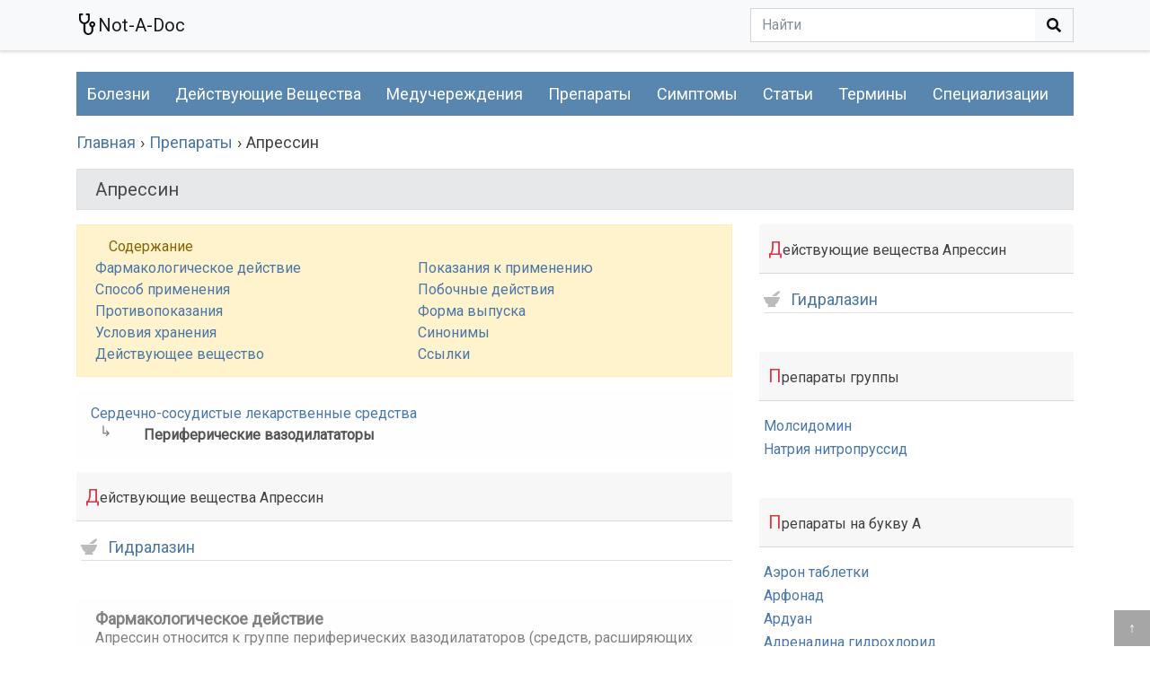

--- FILE ---
content_type: text/html; charset=UTF-8
request_url: https://notadoc.info/pill/apressin-1510433478
body_size: 5811
content:
<!doctype html>
<html lang="ru">
<head>
    <title>Апрессин инструкция - Способ применения</title>
    <meta name="keywords" content="" />
    <meta name="description" content="Апрессин Инструкция к препарату. Апрессин Способ применения.  Принимают апрессин внутрь после еды, начиная с дозы 0,01-0,025 г (10-25 мг) 2-4 раза в день, постепенно увеличивая до 0,1-0,2 г (100-200 мг) в день (в 4 приема). Высшие дозы для взрослых внутрь: разовая - 0,1 г, суточная - 0,3 г. Продолжительность лечения зависит от особенностей заболевания; обычно 1 курс продолжается 2-4 нед. В конце курса следует прерывать лечение не сразу, а постепенно, уменьшая дозу.. " />
    <meta property="og:title" content="Апрессин" />
    <meta property="og:url" content="https://notadoc.info/pill/apressin-1510433478" />
    <meta property="og:image" content="/img/logo.png " />
    <meta charset="utf-8" />
    <meta name="viewport" content="width=device-width, initial-scale=1, shrink-to-fit=no" />
    <link rel="canonical" href="https://notadoc.info/pill/apressin-1510433478"/>
        <link rel="SHORTCUT ICON" href="/favicon.ico" />
    <link href="/css/bs.css" rel="stylesheet" />
    <link href="/css/all.css?v=3.27" rel="stylesheet" />
    <link href="/fa/css/all.min.css?v=5.4.1.3" media="all" rel="stylesheet" />
    <meta name="csrf-token" content="SErliFQe4DWKuwfDMP8vpgXwqjTk98zxSBRxhHOo" />
    <!-- Bootstrap core JavaScript
    ================================================== -->
    <!-- Placed at the end of the document so the pages load faster -->
    <script defer="defer" src="/js/jq.js" type="text/javascript"></script>
    <script defer="defer" src="/js/popper.js" type="text/javascript"></script>
    <script defer="defer" src="/js/all.js?v=2.71" type="text/javascript"></script>
    <script defer="defer" src="/js/bs.js" type="text/javascript"></script>
    <link href="https://fonts.googleapis.com/css?family=Roboto:400" rel="stylesheet" />
        <!-- Global site tag (gtag.js) - Google Analytics -->
    <script async src="https://www.googletagmanager.com/gtag/js?id=UA-117910994-1"></script>
    <script>window.dataLayer = window.dataLayer || [];function gtag(){dataLayer.push(arguments);}gtag('js', new Date());gtag('config', 'UA-117910994-1');</script>
        <script async src="//pagead2.googlesyndication.com/pagead/js/adsbygoogle.js"></script><script>(adsbygoogle = window.adsbygoogle || []).push({google_ad_client: "ca-pub-2486324293224002",enable_page_level_ads: true});</script></head>
<body>
    <nav class="navbar navbar-expand-md navbar-light bg-light fixed-top header">
        <div class="container" itemscope itemtype="http://schema.org/WebSite">
            <meta itemprop="url" content="https://notadoc.info"/>
            <a class="navbar-brand" href="/"><img alt="not-a-doc" src="/img/logo.png" />Not-A-Doc</a>
            <form class="form-inline my-2 my-lg-0 header-search-form" action="/search" method="get" itemprop="potentialAction" itemscope itemtype="http://schema.org/SearchAction">
                <meta itemprop="target" content="https://notadoc.info/search?q={q}"/>
                <input autocomplete="off" type="text" tabindex="2" itemprop="query-input" class="header-search form-control clearable-input" name="q" value="" placeholder="Найти">
                <button type="submit" class="btn btn-light" id="fixed_submit" type="button"><i class="fas fa-search"></i></button>
                <span class="search-blur clear-text-field "><i class="fas fa-times"></i></span>
            </form>
        </div>
    </nav>
    <main class="container">
        <div class="breadcumps">
            <ul class="main-menu" itemscope itemtype="http://schema.org/SiteNavigationElement">
                <li class="main-menu-toggle">Меню <i class="fas fa-bars"></i></li>
                
                <li itemprop="name"><a itemprop="url" href="/disease">Болезни</a></li>
                <li itemprop="name"><a itemprop="url" href="/substance">Действующие вещества</a></li>
                <li itemprop="name"><a itemprop="url" href="/city">Медучереждения</a></li>
                <li itemprop="name"><a itemprop="url" href="/pill">Препараты</a></li>
                <li itemprop="name"><a itemprop="url" href="/disease/symptom">Симптомы</a></li>
                <li itemprop="name"><a itemprop="url" href="/article">Статьи</a></li>
                <li itemprop="name"><a itemprop="url" href="/term">Термины</a></li>
                <li itemprop="name"><a itemprop="url" href="/prof">Специализации</a></li>
                
            </ul>
                    <ol itemscope itemtype="http://schema.org/BreadcrumbList">
            <li itemprop="itemListElement" itemscope
              itemtype="http://schema.org/ListItem">
               <a itemscope itemtype="http://schema.org/Thing" itemprop="item" href="/"><span itemprop="name">Главная</span></a>
               <meta itemprop="position" content="1" />
            </li>
                <li itemprop="itemListElement" itemscope itemtype="http://schema.org/ListItem">
    <a href="/pill">
    <span itemprop="name">Препараты</span><meta itemprop="position" content="2" />
    </a>
    </li>
    <li itemprop="itemListElement" itemscope itemtype="http://schema.org/ListItem">
    <span itemprop="name">Апрессин</span><meta itemprop="position" content="3" />
    </li>
          </ol>
                  </div>
                <div class="col-xs-12 main-title">
            <div class="alert alert-secondary" role="alert">
                <h1>Апрессин</h1>
            </div>
        </div>
                <div class="row">
            <div class="col-xs-12 col-md-8 content">
                <div class="alert alert-warning">
        <div class="col-xs-12 col-sm-12">Содержание</div>
        <div class="row">
         
                            <div class="col-xs-12 col-sm-6 col-md-6"><a title="Апрессин Фармакологическое действие" href="#farm_action">Фармакологическое действие</a></div>
                            <div class="col-xs-12 col-sm-6 col-md-6"><a title="Апрессин Показания к применению" href="#use_indication">Показания к применению</a></div>
                            <div class="col-xs-12 col-sm-6 col-md-6"><a title="Апрессин Способ применения" href="#use_method">Способ применения</a></div>
                            <div class="col-xs-12 col-sm-6 col-md-6"><a title="Апрессин Побочные действия" href="#side_effects">Побочные действия</a></div>
                            <div class="col-xs-12 col-sm-6 col-md-6"><a title="Апрессин Противопоказания" href="#cant_use">Противопоказания</a></div>
                            <div class="col-xs-12 col-sm-6 col-md-6"><a title="Апрессин Форма выпуска" href="#drug_form">Форма выпуска</a></div>
                            <div class="col-xs-12 col-sm-6 col-md-6"><a title="Апрессин Условия хранения" href="#storage_cond">Условия хранения</a></div>
                            <div class="col-xs-12 col-sm-6 col-md-6"><a title="Апрессин Синонимы" href="#synonym">Синонимы</a></div>
                            <div class="col-xs-12 col-sm-6 col-md-6"><a title="Апрессин Действующее вещество" href="#active_substance">Действующее вещество</a></div>
                            <div class="col-xs-12 col-sm-6 col-md-6"><a title="Апрессин Ссылки" href="#links">Ссылки</a></div>
                            </div>
    </div>
            <div class="alert alert-light group-stairs">
                        <div class="col-12 stair"><a title="Сердечно-сосудистые лекарственные средства" href="/pill/group/serdechno-sosudistyie-lekarstvennyie-sredstva-1511621324">Сердечно-сосудистые лекарственные средства</a></div>
                                    <div class="col-11 offset-1 stair" ><a title="Периферические вазодилататоры" href="/pill/group/perifericheskie-vazodilatatoryi-1511621369">Периферические вазодилататоры</a></div>
                    </div>
                <div class="card mb-3">
        <div class="card-header">Действующие вещества Апрессин</div>        <div class="card-body">
                            <h2><a class="substance-item" title="Как действует Гидралазин" href="/substance/gidralazin"><i class="fas fa-mortar-pestle"></i> Гидралазин</a></h2>
                                </div>
    </div>
                            <div class="pill-attr alert alert-light farm_action">
                <div class="cursor" id="farm_action" class="col-xs-12"></div>
                <div class="alert-heading"><h2>Фармакологическое действие</h2></div>
                <p>Апрессин относится к группе периферических вазодилататоров (средств, расширяющих просвет сосудов). Он уменьшает сопротивление резистентных сосудов (артериол) и вызывает снижение артериального давления, нагрузку на миокард (сердечную мышцу), усиливает сердечный выброс.</p><p> К особенностям действия апрессина относится его способность, рефлекторно активируя симпатическую нервную систему, усиливать сердечный выброс и вызывать тахикардию (учащение сердцебиений), что может привести у больных, страдающих коронарной недостаточностью (несоответствием кровотока по сердечным артериям потребности сердца в кислороде), к усилению явлений стенокардии. Поэтому в последние годы апрессин сочетают с бета-адреноблокаторами (см. Пропранолол), уменьшающими циркуляторный гиперкинез (повышение тонуса сердечно-сосудистой системы), тахикардию.</p>
            </div>
                    <div class="pill-attr alert alert-light use_indication">
                <div class="cursor" id="use_indication" class="col-xs-12"></div>
                <div class="alert-heading"><h2>Показания к применению</h2></div>
                <p>Комплексная терапия стенокардии, сердечной недостаточности. Наиболее показан больным с гипокинетическим или резистивным типом кровообращения (тенденцией к уменьшению насосной функции сердца и застою крови в органах). Эффективен также при лечении эклампсии (тяжелой форме позднего токсикоза беременных). Препарат усиливает почечный и мозговой кровоток.</p>
            </div>
                    <div class="pill-attr alert alert-light use_method">
                <div class="cursor" id="use_method" class="col-xs-12"></div>
                <div class="alert-heading"><h2>Способ применения</h2></div>
                <p>Принимают апрессин внутрь после еды, начиная с дозы 0,01-0,025 г (10-25 мг) 2-4 раза в день, постепенно увеличивая до 0,1-0,2 г (100-200 мг) в день (в 4 приема).</p><p> Высшие дозы для взрослых внутрь: разовая - 0,1 г, суточная - 0,3 г.</p><p> Продолжительность лечения зависит от особенностей заболевания; обычно 1 курс продолжается 2-4 нед. В конце курса следует прерывать лечение не сразу, а постепенно, уменьшая дозу.</p>
            </div>
                    <div class="pill-attr alert alert-light side_effects">
                <div class="cursor" id="side_effects" class="col-xs-12"></div>
                <div class="alert-heading"><h2>Побочные действия</h2></div>
                <p>Тахикардия, боль в области сердца, головокружение, головная боль, ортостатический коллапс (резкое падение артериального давления при переходе из горизонтального в вертикальное положение), тошнота, рвота, сыпь, отеки различной локализации, потливость, слезотечение, повышение температуры. При длительном приеме иногда развивается синдром, напоминающий системную красную волчанку.</p>
            </div>
                    <div class="pill-attr alert alert-light cant_use">
                <div class="cursor" id="cant_use" class="col-xs-12"></div>
                <div class="alert-heading"><h2>Противопоказания</h2></div>
                <p>Выраженный атеросклероз.</p>
            </div>
                    <div class="pill-attr alert alert-light drug_form">
                <div class="cursor" id="drug_form" class="col-xs-12"></div>
                <div class="alert-heading"><h2>Форма выпуска</h2></div>
                <p>Таблетки по 0,01 и по 0,025 г, покрытые оболочкой, в упаковке по 20 штук.</p>
            </div>
                    <div class="pill-attr alert alert-light storage_cond">
                <div class="cursor" id="storage_cond" class="col-xs-12"></div>
                <div class="alert-heading"><h2>Условия хранения</h2></div>
                <p>Список Б. В хорошо укупоренной таре.</p>
            </div>
                    <div class="pill-attr alert alert-light synonym">
                <div class="cursor" id="synonym" class="col-xs-12"></div>
                <div class="alert-heading"><h2>Синонимы</h2></div>
                <p>Синонимы: Гидралазин, Гидралазина гидрохлорид, Анаспамин, Апрелазин, Апресолин, Апресин, Дезелазин, Дралзин, Эралазин, Гипофталин, Гомотон, Гидрапресс, Гипатол, Гиперазин, Идралазина, Иполина, Лопресс, Пропектин, Прессфол, Радинол, Ролазин, Солезорин.</p>
            </div>
                    <div class="pill-attr alert alert-light active_substance">
                <div class="cursor" id="active_substance" class="col-xs-12"></div>
                <div class="alert-heading"><h2>Действующее вещество</h2></div>
                <p>дигидралазина сульфат</p>
            </div>
                    <div class="pill-attr alert alert-light links">
                <div class="cursor" id="links" class="col-xs-12"></div>
                <div class="alert-heading"><h2>Ссылки</h2></div>
                <p>Ссылки на использованные источники информации.Официальная инструкция для препарата Апрессин.</p><p>
Современные лекарственные препараты: полное практическое руководство. Москва, 2000. С. А. Крыжановский, М. Б. Вититнова.</p><p>
Центр ВОЗ по сотрудничеству в методологии статистических исследований лекарственных средств (The WHO Collaborating Centre for Drug Statistics Methodology).</p><p>
</p>
            </div>
                <div class="pill-attr alert alert-danger">
    Описание препарата '<strong>Апрессин</strong>' на данной странице является упрощённой и дополненной версией официальной инструкции по применению. Перед приобретением или использованием препарата вы должны проконсультироваться с врачом и ознакомиться с утверждённой производителем аннотацией.
Информация о препарате предоставлена исключительно с ознакомительной целью и не должна быть использована как руководство к самолечению. Только врач может принять решение о назначении препарата, а также определить дозы и способы его применения.    </div>
            </div>
            <div class="col-xs-12 col-md-4 sidebar">
                        <div class="card mb-3">
        <div class="card-header">Действующие вещества Апрессин</div>        <div class="card-body">
                            <h2><a class="substance-item" title="Как действует Гидралазин" href="/substance/gidralazin"><i class="fas fa-mortar-pestle"></i> Гидралазин</a></h2>
                                </div>
    </div>
                <div class="card mb-3 side-item">
            <div class="card-header">Препараты группы</div>
                <div class="card-body">
                                    <h4><a title="Молсидомин" href="/pill/molsidomin-1510433482">Молсидомин</a></h4>
                                    <h4><a title="Натрия нитропруссид" href="/pill/natriya-nitroprussid-1510433488">Натрия нитропруссид</a></h4>
                            </div>
        </div>
                <div class="card mb-3 side-item">
            <div class="card-header">Препараты на букву А</div>
            <div class="card-body">
                            <h4><a title="Аэрон таблетки" href="/pill/tabletki-aeron-1510422203">Аэрон таблетки</a></h4>
                            <h4><a title="Арфонад" href="/pill/arfonad-1510422221">Арфонад</a></h4>
                            <h4><a title="Ардуан" href="/pill/arduan-1510422278">Ардуан</a></h4>
                            <h4><a title="Адреналина гидрохлорид" href="/pill/adrenalina-gidrohlorid-1510422326">Адреналина гидрохлорид</a></h4>
                            <h4><a title="Адреналина гидротартрат" href="/pill/adrenalina-gidrotartrat-1510422332">Адреналина гидротартрат</a></h4>
                            <h4><a title="Альпренолол" href="/pill/alprenolol-1510422440">Альпренолол</a></h4>
                            <h4><a title="Атенолол" href="/pill/atenolol-1510422488">Атенолол</a></h4>
                            <h4><a title="Ацебутолол" href="/pill/atsebutolol-1510422494">Ацебутолол</a></h4>
                            <h4><a title="Астемизол" href="/pill/astemizol-1510422569">Астемизол</a></h4>
                            <h4><a title="Адонизид" href="/pill/adonizid-1510422643">Адонизид</a></h4>
                        <a href="/alphabet" class="card-link float-right">Алфавитный указатель</a>
            </div>
        </div>
                    </div>
        </div>
        <div class="row">
        <div class="pill-attr alert alert-info mt-5">
        Вся информация на сайте является упрощённой и дополненной версией официальных данных Министерства Охраны Здоровья (МОЗ).<br />
                          Информация на сайте предоставлена исключительно с ознакомительной целью и не должна быть использована как руководство к самолечению.<br />
                          Перед использованием информации с этого сайта обязательно необходима консультация у врача.<br />
        <br />
        По любым вопросам обращаться по адресу <a href="mailto:notadocinfo@gmail.com">notadocinfo@gmail.com</a>
        </div>
        </div>
    </main><!-- /.container -->
    <!--<nav class="navbar navbar-expand-md navbar-light bg-dark fixed-bottom header">-->
    <nav class="navbar-dark bg-dark fixed-bottom footer no-sel">
    <div class="container">
        
        <div class="back-to-top nav-link" onclick="window.scroll(0,0);">&uarr;</div>
    </div>
    </nav>
  </body>
</html>

--- FILE ---
content_type: text/html; charset=utf-8
request_url: https://www.google.com/recaptcha/api2/aframe
body_size: 266
content:
<!DOCTYPE HTML><html><head><meta http-equiv="content-type" content="text/html; charset=UTF-8"></head><body><script nonce="2oPeLvyfGE_fKI-aikEKbQ">/** Anti-fraud and anti-abuse applications only. See google.com/recaptcha */ try{var clients={'sodar':'https://pagead2.googlesyndication.com/pagead/sodar?'};window.addEventListener("message",function(a){try{if(a.source===window.parent){var b=JSON.parse(a.data);var c=clients[b['id']];if(c){var d=document.createElement('img');d.src=c+b['params']+'&rc='+(localStorage.getItem("rc::a")?sessionStorage.getItem("rc::b"):"");window.document.body.appendChild(d);sessionStorage.setItem("rc::e",parseInt(sessionStorage.getItem("rc::e")||0)+1);localStorage.setItem("rc::h",'1769270477676');}}}catch(b){}});window.parent.postMessage("_grecaptcha_ready", "*");}catch(b){}</script></body></html>

--- FILE ---
content_type: text/css
request_url: https://notadoc.info/css/all.css?v=3.27
body_size: 4193
content:
html {
    min-height: 100%;
    position: relative;
}
body {
    color: #424242;
    font-family: 'Roboto', sans-serif !important;
    /*min-height: 1080px;*/
    padding-bottom: 50px;
    padding-top: 80px;
    position: relative;
}
h1, h2, h3, h4 {
    line-height: 1em;
    font-weight: normal;
    margin: 0;
    padding: 0;
}
h1 {
    font-size: 20px;
}
h2 {
    font-size: 18px;
}
h3 {
    font-size: 16px;
}
h4 {
    font-size: 16px;
}
a {
    color: #4A76A8;
}
a:hover {
    color: #224B7A;
    text-decoration: none;
}
*, *:focus {
    outline: none;
}
.no-sel {
    -webkit-user-select: none;
    -moz-user-select: none;
    -ms-user-select: none;
    user-select: none;
}
.card, .alert, .form-control, .btn {
    border-radius: 0;
}
.card {
    border: none;
}
.card-header {
    padding-left: 10px;
    padding-right: 10px;
}
.card-body {
    padding-left: 5px;
    padding-right: 0;
}
.btn {
    cursor: pointer;
}
.header {
    box-shadow: 0 0px 5px 1px rgba(0,0,0,.21);
}
.header .nav-item {
    text-transform: capitalize;
}
.header form {
    float: left;
    width: calc(100% - 132px);
}
.footer {
    opacity: .7;
}
.footer .nav-link {
    color: #fff !important;
}
.hidden {
    display: none;
}
.card-header:first-letter {
    color: #DC3646;
    font-size: 1.25em;
}
.main-form {
    margin-top: 50px;
    margin-bottom: 50px;
}
/* breadcumps */
.breadcumps ol, .breadcumps ul {
    display: inline-block;
    list-style: none outside;
    padding: 0;
    width: 100%;
}
.breadcumps li {
    display: inline-block;
    font-size: 18px;
    margin: 0 6px 0 0;
    padding: 0 5px 0 0;
    position: relative;
    text-transform: capitalize;
}
.breadcumps ol li:after {
    position: absolute;
    right: -5px;
    top: 0px;
    content: "›";
}
.breadcumps ol li:last-child {
    padding-right: 0;
}
.breadcumps ol li:last-child:after {
    display: none;
}
.breadcumps .main-menu {
    background-color: #5886AF;
    padding: 0;
}
.breadcumps .main-menu .main-menu-toggle {
    color: #fff;
    cursor: pointer;
    display: none;
    max-height: none;
    padding: 10px 15px;
    text-transform: uppercase;
}
.breadcumps .main-menu > .main-menu-toggle > i {
    float: right;
    line-height: 24px;
}
.breadcumps .main-menu > li {
    display: inline-block;
    font-size: 18px;
    margin: 0;
    padding: 0;
    position: relative;
    text-transform: capitalize;
}
.breadcumps .main-menu > li > a {
    border: 1px solid #5886AF;
    color: #fff;
    display: inline-block;
    padding: 10px 11px;
    width: 100%;
}
.breadcumps .main-menu > li > a:hover {
    background-color: #fff;
    color: #5886AF;
}
/* breadcumps end */
.quote-text {
    font-style: italic;
    margin-bottom: 10px;
}
.quote-person {
    font-style: italic;
    font-weight: bold;
    text-align: right;
}
.dotted {
  background-image: -webkit-repeating-radial-gradient(center center, rgba(0,0,0,.15), rgba(0,0,0,.2) 1px, transparent 1px, transparent 100%);
  background-image: -moz-repeating-radial-gradient(center center, rgba(0,0,0,.15), rgba(0,0,0,.2) 1px, transparent 1px, transparent 100%);
  background-image: -ms-repeating-radial-gradient(center center, rgba(0,0,0,.15), rgba(0,0,0,.2) 1px, transparent 1px, transparent 100%);
  background-image: repeating-radial-gradient(center center, rgba(0,0,0,.15), rgba(0,0,0,.2) 1px, transparent 1px, transparent 100%);
  -webkit-background-size: 3px 3px;
  -moz-background-size: 3px 3px;
  background-size: 3px 3px;
  
  width:100%;
}
.side-item {
    margin-bottom: 10px;
}
.pill-attr {
    float: left;
    position: relative;
    width: 100%;
}
.pill-attr .cursor {
    position: absolute;
    top: -90px;
    z-index: -1;
}
.pill-attr h2 {
    font-weight: bold;
}
.fac-attr-item[data-type="address"] {
    color: #4A76A8;
    cursor: pointer;
    list-style: none inside;
    padding: 5px 0 5px 70px;
    position: relative;
}
.fac-attr-item[data-type="address"]:after {
    color: #4A76A8;
    content: "показать";
    font-size: 12px;
    left: 0;
    top: calc(50% - 9px);
    position: absolute;
}
.fac-attr-item[data-type="address"][data-key="0"]:after {
    background-color: #4A76A8;
    border-radius: 2px;
    content: "На карте";
    color: #fff;
    padding: 3px 5px;
}
.article-contents {
    float: left;
    width: 100%;
}
.article-contents ul {
    float: left;
    list-style: disc outside;
    padding-left: 35px;
    width: 100%;
}
.article-contents ul > li {
    float: left;
    width: 100%;
}
.contents-link {
    float: left;
    margin-left: 10px;
    width: calc(100% - 10px);
}
.contents-link:last-of-type {
    /*margin-bottom: 10px;*/
}
.article-contents ul .contents-link {
    margin-left: 0;
}
.contents-item {
    float: left;
    font-size: 20px;
    font-weight: bold;
    padding-top: 60px;
    width: 100%;
}
.contents-item h2 {
    font-weight: bold;
}
.inline-list h2, .inline-list h3, .inline-list h4 {
    display: inline-block;
    margin: 0 5px 5px 0;
    position: relative;
}
.inline-list h2::after, .inline-list h3::after, .inline-list h4::after {
    content: ",";
    position: absolute;
    right: -5px;
}
.column-list h2, .column-list h3, .column-list h4 {
    border-bottom: 1px solid #f1f1f1;
    float: left;
    margin: 0 5px 0 0;
    padding: 0 0 5px;
    width: calc(50% - 5px);
}
.column-list h2, .column-list h3, .column-list h4
.article-text {
    line-height: 2;
    padding-left: 10px;
    word-break: break-word;
}
.article-text iframe {
    max-width: 100%;
}
.article-image {
    float: left;
    /*margin: 0 0 15px;*/
    width: 100%;
}
.article-img, .article-image-box {
    float: left;
    margin: 0 10px 0 0;
}
.article-item {
    float: left;
    margin-bottom: 15px;
    width: 100%;
}
.article-item:last-of-type {
    border-bottom: none;
}
.article-image img {
    max-width: 150px;
}
.article-image h2, .article-image .card-text {
    float: left;
    width: calc(100% - 160px);
}
.article-image-box {
    background-color: #DC3646;
    position: relative;
    height: 90px;
    overflow: hidden;
    width: 150px;
}
.article-image-box, .article-image img {
    box-shadow: 1px 1px 2px 1px rgba(0,0,0,.21);
}
.article-image-box a {
    color: #fff;
    position: absolute;
    top: 5px;
    left: 7px;
    padding-bottom: 56.25%;
    width: calc(100% - 15px);
    font-size: 14px;
}
.back-to-top {
    background-color: rgba(0,0,0,.5);
    bottom: 0;
    color: #fff;
    cursor: pointer;
    right: 0;
    position: absolute;
    z-index: 50;
}
.back-to-top:hover {
    /*background-color: #000;*/
}
img {
    max-height: 100%;
    max-width: 100%;
}
.navbar-brand img {
    max-height: 24px;
    margin-top: -5px;
}
/* search page */
.main-search-help {
    font-size: 14px;
    padding: 5px 0 0 5px;
}
.search-list-cont {
    position: relative;
}
.search-list-cont .search-item {
    font-size: 20px;
    margin-left: 10px;
    position: absolute;
    right: 15px;
    top: 13px;
    z-index: 20;
}
.search-list-cont .card {
    border: none;
    box-shadow: 0px 1px 2px 1px rgba(0,0,0,.1);
}
.search-list-cont .card-header {
    background-color: transparent;
    border-bottom: none;
    padding-bottom: 0;
}
.search-list-cont .card-body {
    padding-left: 10px;
    padding-top: 5px;
}
.card-body > h2 > a {
    border-bottom: 1px solid #e1e1e1;
    padding-bottom: 5px;
    float: left;
    margin-bottom: 7px;
    padding-left: 30px;
    position: relative;
    width: 100%;
}
.card-body > h2 > a > i {
    position: absolute;
    top: calc(50% - 10px);
    left: 0;
}
.search-menu-cont {
    background-color: #E7E8EA;
    display: block;
    height: 47px;
    margin: -17px 0 10px;
    overflow: hidden;
    padding: 12px 0 0 15px;
    white-space: nowrap;
}
.search-menu-outer {
    float: left;
    overflow-y: hidden;
    overflow-x: scroll;
    padding: 0 0 10px;
    width: 100%;
}
.search-menu-inner {
    display: inline-flex;
    float: left;
    padding: 0 0 10px;
}
.search-menu-item {
    border-bottom: 2px solid transparent;
    color: #444;
    float: left;
    padding: 5px 7px 3px;
}
.search-menu-item.active {
    border-bottom-color: currentColor;
    color: #4A76A8;
}
.found-text {
    margin: 10px 0 0;
}
.search-res {
    border-bottom: 1px solid rgba(0,0,0,.1);
    margin-bottom: 10px;
    padding: 25px 0 10px 15px;
    position: relative;
}
.search-res-type {
    color: #777;
    font-size: 12px;
    left: 5px;
    margin: 0;
    padding: 0;
    position: absolute;
    top: 0;
}
/* search page end */


/*.group-stairs .stair:first-of-type {*/
    /*width: 100%;*/
/*}*/
.group-stairs {
    padding-left: 0;
}
.group-stairs .stair {
    position: relative;
}
.group-stairs .stair::after {
    bottom: -20px;
    left: 25px;
    position: absolute;
    content: "\21B3";
}
.group-stairs .stair:last-child::after {
    display: none !important;
}
.group-stairs .stair:last-child a {
    color: #555;
    font-weight: bold;
}
.pagination {
    display: block;
    margin: 0 auto 10px;
    text-align: center;
}
.pagination li {
    display: inline-block;
}

.ceo-tools h3 {
    font-size: 16px;
}
.sidebar h4 {
    margin: 0 0 10px;
}
.sidebar .article-item {
    border-bottom: 1px solid #e1e1e1;
    margin-bottom: 20px;
    padding-bottom: 10px;
}
.sidebar .article-item:last-of-type {
    border-bottom: none;
}
.sidebar .article-img, .sidebar .article-image-box {
    margin: 0 0 10px;
}
.sidebar .article-image-box {
    width: 100%;
}
.sidebar .article-image img {
    max-width: 100%;
}
.sidebar .article-image h2, .sidebar .article-image .card-text {
    width: 100%;
}

/*.pill-attr.site, .pill-attr.email, .pill-attr.head_doc, .pill-attr.phone, .pill-attr.cell, .pill-attr.work_hours, .pill-attr.founded, .pill-attr.profile, .pill-attr.reviews, .pill-attr.address_real {*/
/*    box-shadow: 0px 1px 2px 1px rgba(0,0,0,.1);*/
/*    margin-right: 2%;*/
/*    width: 46%;*/
/*}*/
.pill-attr.profile h4 {
    display: block;
    float: left;
    margin: 10px 0 5px;
    width: 100%;
}
.pill-attr.half {
    box-shadow: 0px 1px 2px 1px rgba(0,0,0,.1);
    margin-right: 2%;
    width: 46%;
}
.pill-attr.map {
    padding-left: 10px;
    padding-right: 10px;
}
.pill-attr.map ul {
    padding: 0;
}
.pill-attr.work_hours .work-day {
    position: relative;
}
.pill-attr.work_hours .work-day.current {
    font-weight: bold;
}
.pill-attr.work_hours .work-day.current::before {
    position: absolute;
    width: 8px;
    height: 8px;
    background-color: #4A76A8;
    content: " ";
    top: calc(50% - 4px);
    left: -14px;
    border-radius: 100%;
}
.pill-attr.image .image-cont {
    cursor: pointer;
    float: left;
    margin: 0 5px 10px 0px;
    overflow: hidden;
    padding: 5px;
    padding-bottom: 25%;
    position: relative;
    text-align: center;
    width: calc(33% - 5px);
}
.pill-attr.image .image-cont > img {
    min-height: 100%;
    min-width: 100%;
    max-width: none !important;
    max-height: none !important;
    padding: 5px;
    position: absolute;
    top: 50%;
    transform: translateY(-50%) translateX(-50%);
    /*width: 100%;*/
}
.fac-attr-item.rating {
    
}
.reivews-set-cont {
    /*border: 1px solid #0169D9;*/
    /*float: left;*/
    /*width: 50%;*/
}
.rsc-head {
    /*background-color: #0169D9;*/
    /*color: #fff;*/
    display: block;
    font-size: 20px;
    padding: 5px 15px;
}
.rsc-body {
    float: left;
    width: 100%;
}
.rsc-body textarea {
    border: none;
    float: left;
    height: 100%;
    max-height: 30px;
    padding: 5px 0 0;
    resize: none;
    width: 100%;
}
.rsc-rating {
    float: left;
    width: 100%;
}
.review-set-rate {
    color: #fff;
    cursor: pointer;
    max-width: 30px;
    text-shadow: 0px 0px 5px rgba(0,0,0,.5);
    width: 20%;
}
.review-set-rate.active {
    color: #F59B00;
    text-shadow: 0px 0px 5px rgba(245, 155, 0, .5);
}
.reivews-set-cont.active {
    width: 100%;
}
.reivews-set-cont.active textarea {
    border-bottom: 1px solid rgba(0,0,0,.2);
    max-height: none;
    min-height: 120px;
}
.review-bottom {
    display: none;
    float: left;
    padding: 10px 0 0;
    text-align: right;
    width: 100%;
}
.reivews-set-cont.active .review-bottom {
    display: block;
}
.review-name {
    border: none;
    border-bottom: 1px solid rgba(0,0,0,.2);
    display: none;
    margin: 0 0 10px;
    max-width: 250px;
    width: 100%;
}
.reivews-set-cont.active .review-name {
    display: block;
}
.reivews-set-cont button {
    background-color: transparent;
    border: none;
    color: rgb(0, 123, 255);
    cursor: pointer;
    font-size: 14px;
    font-weight: bold;
    outline: none;
    text-transform: uppercase;
}
.reivews-set-cont button.disabled {
    color: rgba(0, 123, 255, .5);
}

.reviews {
    /*z-index: 10;*/
}
.review-cont {
    background-color: rgba(0,0,0,.03);
    box-shadow: 0px 1px 2px 1px rgba(0,0,0,.2);
    float: left;
    margin: 25px 0 10px;
    padding: 5px 10px;
    position: relative;
    width: 100%;
}
.review-author {
    margin: 0 0 10px;
    padding: 0 0 0 50px;
}
.review-user {
    color: #424242;
    float: left;
    font-size: 20px;
    width: 100%;
}
.review-user-rating {
    background-color: #FFCE42;
    color: #fff;
    padding: 2px 10px;
    position: absolute;
    right: 10px;
    top: 10px;
}
.review-rating {
    float: left;
    font-size: 14px;
    width: 100%;
}
.main-rating {
    background-color: #FFCE42;
    border-radius: 2px;
    color: #fff;
    float: right;
    font-size: 20px;
    font-weight: bold;
    margin-top: -25px;
    padding: 5px 15px;
}
.review-rating i {
    color: #fff;
    text-shadow: 0px 0px 5px rgba(0,0,0,.5);
}
.review-rating i.active {
    color: #FFCE42;
    text-shadow: 0px 0px 5px rgba(255, 206, 66, .5);
}
.review-date {
    font-size: 12px;
    clear: both;
    display: block;
}
.review-image {
    border-radius: 100%;
    box-shadow: 0px 0px 15px 2px rgba(0,0,0,.4);
    left: -15px;
    width: 60px;
    height: 60px;
    top: -15px;
    position: absolute;
    line-height: 60px;
    text-align: center;
    background-color: #e2e2e2;
    font-size: 30px;
}
.review-text {
    float: left;
    /*text-indent: 50px;*/
    width: 100%;
    word-break: break-word;
}
.rsc-error-fields {
    display: none;
    font-size: 14px;
    padding: 10px 0 0;
    font-weight: bold;
    float: left;
}
.city-list-cont {
    float: left;
    width: 50%;
}
.sidebar .city-list-cont {
  float: none;
  width: 100%;
}
.city-list-cont h2, .city-list-cont h3 {
    line-height: 20px;
    margin: 0;
    padding: 0;
}
.city-list-cont h3 {
    padding: 0 0 0 15px;
}
.city-list-cont h3:last-child a {
    float: left;
    padding-bottom: 15px;
}
.header-search-form {
    max-width: 360px;
    position: relative;
}
.header-search-form .search-blur {
    display: none;
    padding: 17px 15px 16px 10px;
    position: absolute;
    right: 45px;
    z-index: 10;
}
.header-search-form.active .search-blur {
    /*display: block;*/
}
.header-search {
    padding-right: 45px;
    width: 100% !important;
}
#fixed_submit {
    position: absolute;
    z-index: 10;
    right: 1px;
    top: 1px;
    height: calc(100% - 2px);
}
.clear-text-field {
    display: none;
}
.clear-text-field.active {
    /*display: block;*/
}
.letter-list {
    list-style: none outside;
    padding: 0;
}
.letter-list li {
    display: inline-block;
    margin: 0 5px 10px 0;
}
.letter-list li a {
    border: 1px solid rgba(0,0,0,.2);
    display: block;
    padding: 5px 11px;
    text-transform: uppercase;
}
/* terms */
.terms-list ul {
    list-style: none outside;
    padding: 0 0 0 5px;
}
.terms-list ul i {
    color: rgba(0,0,0,.4);
}
.terms-list ul a {
    margin-left: 10px;
}
/* terms end */
.suggest-holder {
    background-color: #fff;
    border: 1px solid rgba(0,0,0,.2);
    display: none;
    left: 0;
    position: absolute;
    top: calc(100% - 1px);
    width: 100%;
}
.suggest-holder.active {
    display: block;
}
.suggest-holder ul {
    list-style: none outside;
    margin: 0;
    padding: 0;
}
.suggest-holder ul li {
    border-bottom: 1px solid rgba(0,0,0,.1);
    padding: 10px;
    position: relative;
    line-height: 22px;
}
.suggest-holder ul li:last-of-type {
    border-bottom: none;
}
.suggest-link {
    display: block;
}
.suggest-holder span {
    bottom: -1px;
    font-size: 11px;
    position: absolute;
    right: 0;
}
@media (min-width:1200px) {
    .search-menu-item {
        font-size: 13px;
        padding: 5px 4px 3px;
    }
}
@media (max-width:1200px) {
    .breadcumps .main-menu > li {
        font-size: 16px;
    }
    .breadcumps .main-menu > li > a {
        padding: 10px 6px;
    }
}
@media (max-width:991px) {
    .breadcumps .main-menu > li {
        float: left;
        max-height: 0px;
        width: 100%;
        overflow: hidden;
        transition: max-height .1s ease-in-out 0s;
    }
    .breadcumps .main-menu .main-menu-toggle {
        display: block;
    }
    .breadcumps .main-menu.active .main-menu-toggle {
        border-bottom: 1px solid #fff;
    }
    .breadcumps .main-menu.active > li {
        max-height: 100px;
    }
}
@media (max-width:767px) {
    /*.breadcumps .main-menu li {
        float: left;
        font-size: 16px;
        line-height: 30px;
        margin: 0;
        padding: 0;
        text-align: center;
        width: 25%;
    }
    .breadcumps .main-menu li:nth-last-child(-n+2) {
        width: 50%;
    }*/
}
@media (max-width:575px) {
    body {
        /*padding-top: 125px !important;*/
    }
    .pill-attr {
        width: 100% !important;
    }
    .header-search-form.active {
        position: absolute;
        top: 0;
        left: 0;
        padding: 0 !important;
        margin: 0 !important;
        width: 100% !important;
    }
    .header-search-form.active .header-search {
        box-shadow: none !important;
        border-color: transparent !important;
        line-height: 44px;
    }
    .header-search-form.active .search-blur {
        display: block;
    }
    .reivews-set-cont {
        width: 100%;
    }
}
@media (max-width:360px) {
    .search-list-cont.single {
        padding-top: 30px !important;
    }
    .search-list-cont.single .search-item {
        right: auto !important;
        top: -5px !important;
        left: 0px !important;
    }
    .article-item {
        border-bottom: 1px solid #e1e1e1;
        padding-bottom: 5px;
    }
    .article-item:last-of-type {
        border-bottom: none;
    }
    .article-img, .article-image-box {
        margin: 0 0 10px;
    }
    .article-image-box {
        width: 100%;
    }
    .article-image img {
        max-width: 100%;
    }
    .article-image h2, .article-image .card-text {
        width: 100%;
    }
    .main-search-cont {
        padding-left: 0;
        padding-right: 0;
    }
    .pill-attr.image .image-cont {
        padding-bottom: 50%;
        width: calc(50% - 5px);
    }
}

/* google css */
.gm-style, .gm-style *, .gm-style *:after, .gm-style *::before {
    box-sizing: content-box !important;
}
.gm-style img {
    max-width: none !important;
    max-height: none !important;
}
.grecaptcha-badge {
    display: none;
}
/* active substance */
.substance-groups h3 {
    display: inline;
    line-height: 26px;
    margin: 0 5px 5px 0;
}
.substance-groups h3 a {
    border-bottom: 1px solid rgba(74, 118, 168, .5);
}
.substance-item > i {
    color: #bbb;
    top: calc(50% - 13px) !important;
}
.interaction_table ul li {
    background-color: rgba(248,249,250, .8);
    box-shadow: 2px 2px 2px 1px rgba(0,0,0,.2);
    margin: 10px 0 0;
    padding: 10px 5px 5px 10px;
}
.interaction_table ul li a {
    float: left;
    font-weight: bold;
    margin: 0 0 5px;
    width: 100%;
}
/* active substance end */
/* Youtube iframe */
.video-container {
    position: relative;
    padding-bottom: 56.25%;
    height: 0;
    overflow: hidden;
}

.video-container iframe,
.video-container object,
.video-container embed {
    position: absolute;
    top: 0;
    left: 0;
    width: 100%;
    height: 100%;
}
/* Youtube iframe end */